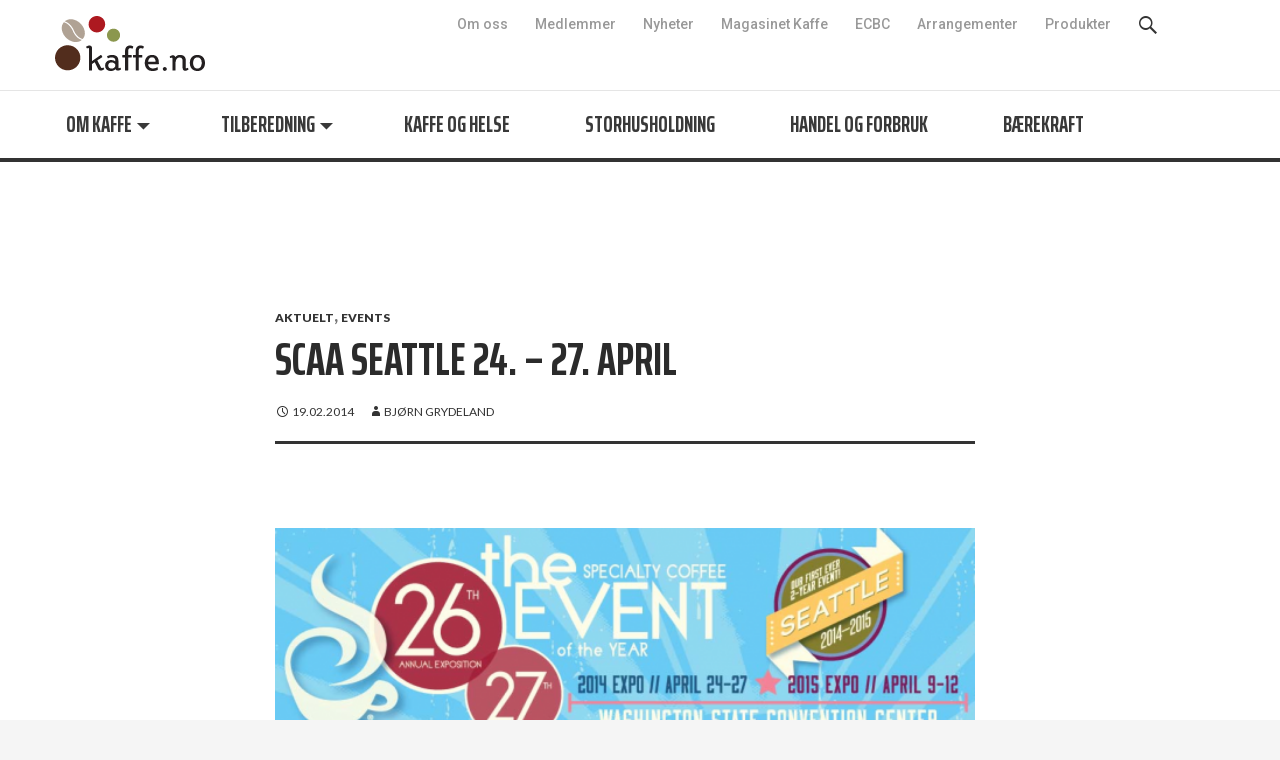

--- FILE ---
content_type: text/html; charset=UTF-8
request_url: https://kaffe.no/797/
body_size: 11131
content:
<!DOCTYPE html>
<!--[if IE 7]>
<html class="ie ie7" dir="ltr" lang="nb-NO">
<![endif]-->
<!--[if IE 8]>
<html class="ie ie8" dir="ltr" lang="nb-NO">
<![endif]-->
<!--[if !(IE 7) & !(IE 8)]><!-->
<html dir="ltr" lang="nb-NO">
<!--<![endif]-->
<head>
	<link rel="stylesheet" href="https://maxcdn.bootstrapcdn.com/bootstrap/3.3.7/css/bootstrap.min.css">
  <link rel="stylesheet" type="text/css" href="//cdn.jsdelivr.net/jquery.slick/1.6.0/slick.css"/>
  <meta charset="UTF-8">
	<meta name="viewport" content="width=device-width">
	<!-- <meta name="Description" content=""> -->
	
	<link rel="profile" href="http://gmpg.org/xfn/11">
	<link rel="pingback" href="https://kaffe.no/xmlrpc.php">
	<!--[if lt IE 9]>
	<script src="https://kaffe.no/wp-content/themes/twentyfourteen/js/html5.js"></script>
	<![endif]-->
		<style>img:is([sizes="auto" i], [sizes^="auto," i]) { contain-intrinsic-size: 3000px 1500px }</style>
	
		<!-- All in One SEO 4.7.9.1 - aioseo.com -->
		<title>SCAA Seattle 24. – 27. april | Kaffe</title>
	<meta name="robots" content="max-image-preview:large" />
	<meta name="author" content="Bjørn Grydeland"/>
	<link rel="canonical" href="https://kaffe.no/797/" />
	<meta name="generator" content="All in One SEO (AIOSEO) 4.7.9.1" />
		<script type="application/ld+json" class="aioseo-schema">
			{"@context":"https:\/\/schema.org","@graph":[{"@type":"Article","@id":"https:\/\/kaffe.no\/797\/#article","name":"SCAA Seattle 24. \u2013 27. april | Kaffe","headline":"SCAA Seattle 24. \u2013 27. april","author":{"@id":"https:\/\/kaffe.no\/author\/bjorn-grydeland\/#author"},"publisher":{"@id":"https:\/\/kaffe.no\/#organization"},"image":{"@type":"ImageObject","url":"https:\/\/kaffe.no\/wp-content\/uploads\/2014\/02\/Scaa-SEATTLE-600x184.png","@id":"https:\/\/kaffe.no\/797\/#articleImage","width":600,"height":184},"datePublished":"2014-02-19T08:53:21+02:00","dateModified":"2025-08-12T10:10:30+02:00","inLanguage":"nb-NO","mainEntityOfPage":{"@id":"https:\/\/kaffe.no\/797\/#webpage"},"isPartOf":{"@id":"https:\/\/kaffe.no\/797\/#webpage"},"articleSection":"Aktuelt, Events"},{"@type":"BreadcrumbList","@id":"https:\/\/kaffe.no\/797\/#breadcrumblist","itemListElement":[{"@type":"ListItem","@id":"https:\/\/kaffe.no\/#listItem","position":1,"name":"Home","item":"https:\/\/kaffe.no\/","nextItem":{"@type":"ListItem","@id":"https:\/\/kaffe.no\/797\/#listItem","name":"SCAA Seattle 24. \u2013 27. april"}},{"@type":"ListItem","@id":"https:\/\/kaffe.no\/797\/#listItem","position":2,"name":"SCAA Seattle 24. \u2013 27. april","previousItem":{"@type":"ListItem","@id":"https:\/\/kaffe.no\/#listItem","name":"Home"}}]},{"@type":"Organization","@id":"https:\/\/kaffe.no\/#organization","name":"Kaffe","description":"Norsk kaffeinformasjon","url":"https:\/\/kaffe.no\/"},{"@type":"Person","@id":"https:\/\/kaffe.no\/author\/bjorn-grydeland\/#author","url":"https:\/\/kaffe.no\/author\/bjorn-grydeland\/","name":"Bj\u00f8rn Grydeland","image":{"@type":"ImageObject","@id":"https:\/\/kaffe.no\/797\/#authorImage","url":"https:\/\/secure.gravatar.com\/avatar\/bbdef842038d569d1dd89eeff248f89b574563c6d5f1d0a5597a08dc294da4fa?s=96&d=mm&r=g","width":96,"height":96,"caption":"Bj\u00f8rn Grydeland"}},{"@type":"WebPage","@id":"https:\/\/kaffe.no\/797\/#webpage","url":"https:\/\/kaffe.no\/797\/","name":"SCAA Seattle 24. \u2013 27. april | Kaffe","inLanguage":"nb-NO","isPartOf":{"@id":"https:\/\/kaffe.no\/#website"},"breadcrumb":{"@id":"https:\/\/kaffe.no\/797\/#breadcrumblist"},"author":{"@id":"https:\/\/kaffe.no\/author\/bjorn-grydeland\/#author"},"creator":{"@id":"https:\/\/kaffe.no\/author\/bjorn-grydeland\/#author"},"datePublished":"2014-02-19T08:53:21+02:00","dateModified":"2025-08-12T10:10:30+02:00"},{"@type":"WebSite","@id":"https:\/\/kaffe.no\/#website","url":"https:\/\/kaffe.no\/","name":"Kaffe","description":"Norsk kaffeinformasjon","inLanguage":"nb-NO","publisher":{"@id":"https:\/\/kaffe.no\/#organization"}}]}
		</script>
		<!-- All in One SEO -->

<link rel='dns-prefetch' href='//cdn.jsdelivr.net' />
<link rel='dns-prefetch' href='//maxcdn.bootstrapcdn.com' />
<link rel='dns-prefetch' href='//fonts.googleapis.com' />
<link href='https://fonts.gstatic.com' crossorigin rel='preconnect' />
<link rel="alternate" type="application/rss+xml" title="Kaffe &raquo; strøm" href="https://kaffe.no/feed/" />
<link rel="alternate" type="application/rss+xml" title="Kaffe &raquo; kommentarstrøm" href="https://kaffe.no/comments/feed/" />
<link rel="alternate" type="application/rss+xml" title="Kaffe &raquo; SCAA Seattle 24. – 27. april kommentarstrøm" href="https://kaffe.no/797/feed/" />
<script type="text/javascript">
/* <![CDATA[ */
window._wpemojiSettings = {"baseUrl":"https:\/\/s.w.org\/images\/core\/emoji\/16.0.1\/72x72\/","ext":".png","svgUrl":"https:\/\/s.w.org\/images\/core\/emoji\/16.0.1\/svg\/","svgExt":".svg","source":{"concatemoji":"https:\/\/kaffe.no\/wp-includes\/js\/wp-emoji-release.min.js?ver=6.8.3"}};
/*! This file is auto-generated */
!function(s,n){var o,i,e;function c(e){try{var t={supportTests:e,timestamp:(new Date).valueOf()};sessionStorage.setItem(o,JSON.stringify(t))}catch(e){}}function p(e,t,n){e.clearRect(0,0,e.canvas.width,e.canvas.height),e.fillText(t,0,0);var t=new Uint32Array(e.getImageData(0,0,e.canvas.width,e.canvas.height).data),a=(e.clearRect(0,0,e.canvas.width,e.canvas.height),e.fillText(n,0,0),new Uint32Array(e.getImageData(0,0,e.canvas.width,e.canvas.height).data));return t.every(function(e,t){return e===a[t]})}function u(e,t){e.clearRect(0,0,e.canvas.width,e.canvas.height),e.fillText(t,0,0);for(var n=e.getImageData(16,16,1,1),a=0;a<n.data.length;a++)if(0!==n.data[a])return!1;return!0}function f(e,t,n,a){switch(t){case"flag":return n(e,"\ud83c\udff3\ufe0f\u200d\u26a7\ufe0f","\ud83c\udff3\ufe0f\u200b\u26a7\ufe0f")?!1:!n(e,"\ud83c\udde8\ud83c\uddf6","\ud83c\udde8\u200b\ud83c\uddf6")&&!n(e,"\ud83c\udff4\udb40\udc67\udb40\udc62\udb40\udc65\udb40\udc6e\udb40\udc67\udb40\udc7f","\ud83c\udff4\u200b\udb40\udc67\u200b\udb40\udc62\u200b\udb40\udc65\u200b\udb40\udc6e\u200b\udb40\udc67\u200b\udb40\udc7f");case"emoji":return!a(e,"\ud83e\udedf")}return!1}function g(e,t,n,a){var r="undefined"!=typeof WorkerGlobalScope&&self instanceof WorkerGlobalScope?new OffscreenCanvas(300,150):s.createElement("canvas"),o=r.getContext("2d",{willReadFrequently:!0}),i=(o.textBaseline="top",o.font="600 32px Arial",{});return e.forEach(function(e){i[e]=t(o,e,n,a)}),i}function t(e){var t=s.createElement("script");t.src=e,t.defer=!0,s.head.appendChild(t)}"undefined"!=typeof Promise&&(o="wpEmojiSettingsSupports",i=["flag","emoji"],n.supports={everything:!0,everythingExceptFlag:!0},e=new Promise(function(e){s.addEventListener("DOMContentLoaded",e,{once:!0})}),new Promise(function(t){var n=function(){try{var e=JSON.parse(sessionStorage.getItem(o));if("object"==typeof e&&"number"==typeof e.timestamp&&(new Date).valueOf()<e.timestamp+604800&&"object"==typeof e.supportTests)return e.supportTests}catch(e){}return null}();if(!n){if("undefined"!=typeof Worker&&"undefined"!=typeof OffscreenCanvas&&"undefined"!=typeof URL&&URL.createObjectURL&&"undefined"!=typeof Blob)try{var e="postMessage("+g.toString()+"("+[JSON.stringify(i),f.toString(),p.toString(),u.toString()].join(",")+"));",a=new Blob([e],{type:"text/javascript"}),r=new Worker(URL.createObjectURL(a),{name:"wpTestEmojiSupports"});return void(r.onmessage=function(e){c(n=e.data),r.terminate(),t(n)})}catch(e){}c(n=g(i,f,p,u))}t(n)}).then(function(e){for(var t in e)n.supports[t]=e[t],n.supports.everything=n.supports.everything&&n.supports[t],"flag"!==t&&(n.supports.everythingExceptFlag=n.supports.everythingExceptFlag&&n.supports[t]);n.supports.everythingExceptFlag=n.supports.everythingExceptFlag&&!n.supports.flag,n.DOMReady=!1,n.readyCallback=function(){n.DOMReady=!0}}).then(function(){return e}).then(function(){var e;n.supports.everything||(n.readyCallback(),(e=n.source||{}).concatemoji?t(e.concatemoji):e.wpemoji&&e.twemoji&&(t(e.twemoji),t(e.wpemoji)))}))}((window,document),window._wpemojiSettings);
/* ]]> */
</script>
<style id='wp-emoji-styles-inline-css' type='text/css'>

	img.wp-smiley, img.emoji {
		display: inline !important;
		border: none !important;
		box-shadow: none !important;
		height: 1em !important;
		width: 1em !important;
		margin: 0 0.07em !important;
		vertical-align: -0.1em !important;
		background: none !important;
		padding: 0 !important;
	}
</style>
<link rel='stylesheet' id='wp-block-library-css' href='https://kaffe.no/wp-includes/css/dist/block-library/style.min.css?ver=6.8.3' type='text/css' media='all' />
<style id='classic-theme-styles-inline-css' type='text/css'>
/*! This file is auto-generated */
.wp-block-button__link{color:#fff;background-color:#32373c;border-radius:9999px;box-shadow:none;text-decoration:none;padding:calc(.667em + 2px) calc(1.333em + 2px);font-size:1.125em}.wp-block-file__button{background:#32373c;color:#fff;text-decoration:none}
</style>
<style id='global-styles-inline-css' type='text/css'>
:root{--wp--preset--aspect-ratio--square: 1;--wp--preset--aspect-ratio--4-3: 4/3;--wp--preset--aspect-ratio--3-4: 3/4;--wp--preset--aspect-ratio--3-2: 3/2;--wp--preset--aspect-ratio--2-3: 2/3;--wp--preset--aspect-ratio--16-9: 16/9;--wp--preset--aspect-ratio--9-16: 9/16;--wp--preset--color--black: #000000;--wp--preset--color--cyan-bluish-gray: #abb8c3;--wp--preset--color--white: #ffffff;--wp--preset--color--pale-pink: #f78da7;--wp--preset--color--vivid-red: #cf2e2e;--wp--preset--color--luminous-vivid-orange: #ff6900;--wp--preset--color--luminous-vivid-amber: #fcb900;--wp--preset--color--light-green-cyan: #7bdcb5;--wp--preset--color--vivid-green-cyan: #00d084;--wp--preset--color--pale-cyan-blue: #8ed1fc;--wp--preset--color--vivid-cyan-blue: #0693e3;--wp--preset--color--vivid-purple: #9b51e0;--wp--preset--gradient--vivid-cyan-blue-to-vivid-purple: linear-gradient(135deg,rgba(6,147,227,1) 0%,rgb(155,81,224) 100%);--wp--preset--gradient--light-green-cyan-to-vivid-green-cyan: linear-gradient(135deg,rgb(122,220,180) 0%,rgb(0,208,130) 100%);--wp--preset--gradient--luminous-vivid-amber-to-luminous-vivid-orange: linear-gradient(135deg,rgba(252,185,0,1) 0%,rgba(255,105,0,1) 100%);--wp--preset--gradient--luminous-vivid-orange-to-vivid-red: linear-gradient(135deg,rgba(255,105,0,1) 0%,rgb(207,46,46) 100%);--wp--preset--gradient--very-light-gray-to-cyan-bluish-gray: linear-gradient(135deg,rgb(238,238,238) 0%,rgb(169,184,195) 100%);--wp--preset--gradient--cool-to-warm-spectrum: linear-gradient(135deg,rgb(74,234,220) 0%,rgb(151,120,209) 20%,rgb(207,42,186) 40%,rgb(238,44,130) 60%,rgb(251,105,98) 80%,rgb(254,248,76) 100%);--wp--preset--gradient--blush-light-purple: linear-gradient(135deg,rgb(255,206,236) 0%,rgb(152,150,240) 100%);--wp--preset--gradient--blush-bordeaux: linear-gradient(135deg,rgb(254,205,165) 0%,rgb(254,45,45) 50%,rgb(107,0,62) 100%);--wp--preset--gradient--luminous-dusk: linear-gradient(135deg,rgb(255,203,112) 0%,rgb(199,81,192) 50%,rgb(65,88,208) 100%);--wp--preset--gradient--pale-ocean: linear-gradient(135deg,rgb(255,245,203) 0%,rgb(182,227,212) 50%,rgb(51,167,181) 100%);--wp--preset--gradient--electric-grass: linear-gradient(135deg,rgb(202,248,128) 0%,rgb(113,206,126) 100%);--wp--preset--gradient--midnight: linear-gradient(135deg,rgb(2,3,129) 0%,rgb(40,116,252) 100%);--wp--preset--font-size--small: 13px;--wp--preset--font-size--medium: 20px;--wp--preset--font-size--large: 36px;--wp--preset--font-size--x-large: 42px;--wp--preset--spacing--20: 0.44rem;--wp--preset--spacing--30: 0.67rem;--wp--preset--spacing--40: 1rem;--wp--preset--spacing--50: 1.5rem;--wp--preset--spacing--60: 2.25rem;--wp--preset--spacing--70: 3.38rem;--wp--preset--spacing--80: 5.06rem;--wp--preset--shadow--natural: 6px 6px 9px rgba(0, 0, 0, 0.2);--wp--preset--shadow--deep: 12px 12px 50px rgba(0, 0, 0, 0.4);--wp--preset--shadow--sharp: 6px 6px 0px rgba(0, 0, 0, 0.2);--wp--preset--shadow--outlined: 6px 6px 0px -3px rgba(255, 255, 255, 1), 6px 6px rgba(0, 0, 0, 1);--wp--preset--shadow--crisp: 6px 6px 0px rgba(0, 0, 0, 1);}:where(.is-layout-flex){gap: 0.5em;}:where(.is-layout-grid){gap: 0.5em;}body .is-layout-flex{display: flex;}.is-layout-flex{flex-wrap: wrap;align-items: center;}.is-layout-flex > :is(*, div){margin: 0;}body .is-layout-grid{display: grid;}.is-layout-grid > :is(*, div){margin: 0;}:where(.wp-block-columns.is-layout-flex){gap: 2em;}:where(.wp-block-columns.is-layout-grid){gap: 2em;}:where(.wp-block-post-template.is-layout-flex){gap: 1.25em;}:where(.wp-block-post-template.is-layout-grid){gap: 1.25em;}.has-black-color{color: var(--wp--preset--color--black) !important;}.has-cyan-bluish-gray-color{color: var(--wp--preset--color--cyan-bluish-gray) !important;}.has-white-color{color: var(--wp--preset--color--white) !important;}.has-pale-pink-color{color: var(--wp--preset--color--pale-pink) !important;}.has-vivid-red-color{color: var(--wp--preset--color--vivid-red) !important;}.has-luminous-vivid-orange-color{color: var(--wp--preset--color--luminous-vivid-orange) !important;}.has-luminous-vivid-amber-color{color: var(--wp--preset--color--luminous-vivid-amber) !important;}.has-light-green-cyan-color{color: var(--wp--preset--color--light-green-cyan) !important;}.has-vivid-green-cyan-color{color: var(--wp--preset--color--vivid-green-cyan) !important;}.has-pale-cyan-blue-color{color: var(--wp--preset--color--pale-cyan-blue) !important;}.has-vivid-cyan-blue-color{color: var(--wp--preset--color--vivid-cyan-blue) !important;}.has-vivid-purple-color{color: var(--wp--preset--color--vivid-purple) !important;}.has-black-background-color{background-color: var(--wp--preset--color--black) !important;}.has-cyan-bluish-gray-background-color{background-color: var(--wp--preset--color--cyan-bluish-gray) !important;}.has-white-background-color{background-color: var(--wp--preset--color--white) !important;}.has-pale-pink-background-color{background-color: var(--wp--preset--color--pale-pink) !important;}.has-vivid-red-background-color{background-color: var(--wp--preset--color--vivid-red) !important;}.has-luminous-vivid-orange-background-color{background-color: var(--wp--preset--color--luminous-vivid-orange) !important;}.has-luminous-vivid-amber-background-color{background-color: var(--wp--preset--color--luminous-vivid-amber) !important;}.has-light-green-cyan-background-color{background-color: var(--wp--preset--color--light-green-cyan) !important;}.has-vivid-green-cyan-background-color{background-color: var(--wp--preset--color--vivid-green-cyan) !important;}.has-pale-cyan-blue-background-color{background-color: var(--wp--preset--color--pale-cyan-blue) !important;}.has-vivid-cyan-blue-background-color{background-color: var(--wp--preset--color--vivid-cyan-blue) !important;}.has-vivid-purple-background-color{background-color: var(--wp--preset--color--vivid-purple) !important;}.has-black-border-color{border-color: var(--wp--preset--color--black) !important;}.has-cyan-bluish-gray-border-color{border-color: var(--wp--preset--color--cyan-bluish-gray) !important;}.has-white-border-color{border-color: var(--wp--preset--color--white) !important;}.has-pale-pink-border-color{border-color: var(--wp--preset--color--pale-pink) !important;}.has-vivid-red-border-color{border-color: var(--wp--preset--color--vivid-red) !important;}.has-luminous-vivid-orange-border-color{border-color: var(--wp--preset--color--luminous-vivid-orange) !important;}.has-luminous-vivid-amber-border-color{border-color: var(--wp--preset--color--luminous-vivid-amber) !important;}.has-light-green-cyan-border-color{border-color: var(--wp--preset--color--light-green-cyan) !important;}.has-vivid-green-cyan-border-color{border-color: var(--wp--preset--color--vivid-green-cyan) !important;}.has-pale-cyan-blue-border-color{border-color: var(--wp--preset--color--pale-cyan-blue) !important;}.has-vivid-cyan-blue-border-color{border-color: var(--wp--preset--color--vivid-cyan-blue) !important;}.has-vivid-purple-border-color{border-color: var(--wp--preset--color--vivid-purple) !important;}.has-vivid-cyan-blue-to-vivid-purple-gradient-background{background: var(--wp--preset--gradient--vivid-cyan-blue-to-vivid-purple) !important;}.has-light-green-cyan-to-vivid-green-cyan-gradient-background{background: var(--wp--preset--gradient--light-green-cyan-to-vivid-green-cyan) !important;}.has-luminous-vivid-amber-to-luminous-vivid-orange-gradient-background{background: var(--wp--preset--gradient--luminous-vivid-amber-to-luminous-vivid-orange) !important;}.has-luminous-vivid-orange-to-vivid-red-gradient-background{background: var(--wp--preset--gradient--luminous-vivid-orange-to-vivid-red) !important;}.has-very-light-gray-to-cyan-bluish-gray-gradient-background{background: var(--wp--preset--gradient--very-light-gray-to-cyan-bluish-gray) !important;}.has-cool-to-warm-spectrum-gradient-background{background: var(--wp--preset--gradient--cool-to-warm-spectrum) !important;}.has-blush-light-purple-gradient-background{background: var(--wp--preset--gradient--blush-light-purple) !important;}.has-blush-bordeaux-gradient-background{background: var(--wp--preset--gradient--blush-bordeaux) !important;}.has-luminous-dusk-gradient-background{background: var(--wp--preset--gradient--luminous-dusk) !important;}.has-pale-ocean-gradient-background{background: var(--wp--preset--gradient--pale-ocean) !important;}.has-electric-grass-gradient-background{background: var(--wp--preset--gradient--electric-grass) !important;}.has-midnight-gradient-background{background: var(--wp--preset--gradient--midnight) !important;}.has-small-font-size{font-size: var(--wp--preset--font-size--small) !important;}.has-medium-font-size{font-size: var(--wp--preset--font-size--medium) !important;}.has-large-font-size{font-size: var(--wp--preset--font-size--large) !important;}.has-x-large-font-size{font-size: var(--wp--preset--font-size--x-large) !important;}
:where(.wp-block-post-template.is-layout-flex){gap: 1.25em;}:where(.wp-block-post-template.is-layout-grid){gap: 1.25em;}
:where(.wp-block-columns.is-layout-flex){gap: 2em;}:where(.wp-block-columns.is-layout-grid){gap: 2em;}
:root :where(.wp-block-pullquote){font-size: 1.5em;line-height: 1.6;}
</style>
<link rel='stylesheet' id='contact-form-7-css' href='https://kaffe.no/wp-content/plugins/contact-form-7/includes/css/styles.css?ver=6.1' type='text/css' media='all' />
<link rel='stylesheet' id='events-manager-css' href='https://kaffe.no/wp-content/plugins/events-manager/includes/css/events-manager.min.css?ver=6.6.4.4' type='text/css' media='all' />
<style id='events-manager-inline-css' type='text/css'>
body .em { --font-family : inherit; --font-weight : inherit; --font-size : 1em; --line-height : inherit; }
</style>
<link rel='stylesheet' id='rss-retriever-css' href='https://kaffe.no/wp-content/plugins/wp-rss-retriever/inc/css/rss-retriever.css?ver=1.6.10' type='text/css' media='all' />
<link rel='stylesheet' id='parent-style-css' href='https://kaffe.no/wp-content/themes/twentyfourteen/style.css?ver=36' type='text/css' media='all' />
<link rel='stylesheet' id='child-style-css' href='https://kaffe.no/wp-content/themes/kaffe/style.css?ver=36' type='text/css' media='all' />
<link rel='stylesheet' id='twentyfourteen-lato-css' href='https://fonts.googleapis.com/css?family=Lato%3A300%2C400%2C700%2C900%2C300italic%2C400italic%2C700italic&#038;subset=latin%2Clatin-ext' type='text/css' media='all' />
<link rel='stylesheet' id='genericons-css' href='https://kaffe.no/wp-content/themes/twentyfourteen/genericons/genericons.css?ver=3.0.3' type='text/css' media='all' />
<style id='akismet-widget-style-inline-css' type='text/css'>

			.a-stats {
				--akismet-color-mid-green: #357b49;
				--akismet-color-white: #fff;
				--akismet-color-light-grey: #f6f7f7;

				max-width: 350px;
				width: auto;
			}

			.a-stats * {
				all: unset;
				box-sizing: border-box;
			}

			.a-stats strong {
				font-weight: 600;
			}

			.a-stats a.a-stats__link,
			.a-stats a.a-stats__link:visited,
			.a-stats a.a-stats__link:active {
				background: var(--akismet-color-mid-green);
				border: none;
				box-shadow: none;
				border-radius: 8px;
				color: var(--akismet-color-white);
				cursor: pointer;
				display: block;
				font-family: -apple-system, BlinkMacSystemFont, 'Segoe UI', 'Roboto', 'Oxygen-Sans', 'Ubuntu', 'Cantarell', 'Helvetica Neue', sans-serif;
				font-weight: 500;
				padding: 12px;
				text-align: center;
				text-decoration: none;
				transition: all 0.2s ease;
			}

			/* Extra specificity to deal with TwentyTwentyOne focus style */
			.widget .a-stats a.a-stats__link:focus {
				background: var(--akismet-color-mid-green);
				color: var(--akismet-color-white);
				text-decoration: none;
			}

			.a-stats a.a-stats__link:hover {
				filter: brightness(110%);
				box-shadow: 0 4px 12px rgba(0, 0, 0, 0.06), 0 0 2px rgba(0, 0, 0, 0.16);
			}

			.a-stats .count {
				color: var(--akismet-color-white);
				display: block;
				font-size: 1.5em;
				line-height: 1.4;
				padding: 0 13px;
				white-space: nowrap;
			}
		
</style>
<link rel='stylesheet' id='tablepress-default-css' href='https://kaffe.no/wp-content/tablepress-combined.min.css?ver=22' type='text/css' media='all' />
<script type="text/javascript" src="https://kaffe.no/wp-includes/js/jquery/jquery.min.js?ver=3.7.1" id="jquery-core-js"></script>
<script type="text/javascript" src="https://kaffe.no/wp-includes/js/jquery/jquery-migrate.min.js?ver=3.4.1" id="jquery-migrate-js"></script>
<script type="text/javascript" src="https://kaffe.no/wp-includes/js/jquery/ui/core.min.js?ver=1.13.3" id="jquery-ui-core-js"></script>
<script type="text/javascript" src="https://kaffe.no/wp-includes/js/jquery/ui/mouse.min.js?ver=1.13.3" id="jquery-ui-mouse-js"></script>
<script type="text/javascript" src="https://kaffe.no/wp-includes/js/jquery/ui/sortable.min.js?ver=1.13.3" id="jquery-ui-sortable-js"></script>
<script type="text/javascript" src="https://kaffe.no/wp-includes/js/jquery/ui/datepicker.min.js?ver=1.13.3" id="jquery-ui-datepicker-js"></script>
<script type="text/javascript" id="jquery-ui-datepicker-js-after">
/* <![CDATA[ */
jQuery(function(jQuery){jQuery.datepicker.setDefaults({"closeText":"Lukk","currentText":"I dag","monthNames":["januar","februar","mars","april","mai","juni","juli","august","september","oktober","november","desember"],"monthNamesShort":["jan","feb","mar","apr","mai","jun","jul","aug","sep","okt","nov","des"],"nextText":"Neste","prevText":"Forrige","dayNames":["s\u00f8ndag","mandag","tirsdag","onsdag","torsdag","fredag","l\u00f8rdag"],"dayNamesShort":["s\u00f8n","man","tir","ons","tor","fre","l\u00f8r"],"dayNamesMin":["S","M","T","O","T","F","L"],"dateFormat":"dd.mm.yy","firstDay":1,"isRTL":false});});
/* ]]> */
</script>
<script type="text/javascript" src="https://kaffe.no/wp-includes/js/jquery/ui/resizable.min.js?ver=1.13.3" id="jquery-ui-resizable-js"></script>
<script type="text/javascript" src="https://kaffe.no/wp-includes/js/jquery/ui/draggable.min.js?ver=1.13.3" id="jquery-ui-draggable-js"></script>
<script type="text/javascript" src="https://kaffe.no/wp-includes/js/jquery/ui/controlgroup.min.js?ver=1.13.3" id="jquery-ui-controlgroup-js"></script>
<script type="text/javascript" src="https://kaffe.no/wp-includes/js/jquery/ui/checkboxradio.min.js?ver=1.13.3" id="jquery-ui-checkboxradio-js"></script>
<script type="text/javascript" src="https://kaffe.no/wp-includes/js/jquery/ui/button.min.js?ver=1.13.3" id="jquery-ui-button-js"></script>
<script type="text/javascript" src="https://kaffe.no/wp-includes/js/jquery/ui/dialog.min.js?ver=1.13.3" id="jquery-ui-dialog-js"></script>
<script type="text/javascript" id="events-manager-js-extra">
/* <![CDATA[ */
var EM = {"ajaxurl":"https:\/\/kaffe.no\/wp-admin\/admin-ajax.php","locationajaxurl":"https:\/\/kaffe.no\/wp-admin\/admin-ajax.php?action=locations_search","firstDay":"1","locale":"nb","dateFormat":"yy-mm-dd","ui_css":"https:\/\/kaffe.no\/wp-content\/plugins\/events-manager\/includes\/css\/jquery-ui\/build.min.css","show24hours":"1","is_ssl":"1","autocomplete_limit":"10","calendar":{"breakpoints":{"small":560,"medium":908,"large":false}},"phone":"","datepicker":{"format":"d\/m\/Y"},"search":{"breakpoints":{"small":650,"medium":850,"full":false}},"url":"https:\/\/kaffe.no\/wp-content\/plugins\/events-manager","assets":{"input.em-uploader":{"js":{"em-uploader":{"url":"https:\/\/kaffe.no\/wp-content\/plugins\/events-manager\/includes\/js\/em-uploader.js","required":true,"event":"em_uploader_ready"}}}},"bookingInProgress":"Vennligst vent mens bestillingen blir sendt.","tickets_save":"Lagre billett","bookingajaxurl":"https:\/\/kaffe.no\/wp-admin\/admin-ajax.php","bookings_export_save":"Eksporter bestillinger","bookings_settings_save":"Lagre innstillinger","booking_delete":"Er du sikker p\u00e5 at du vil slette?","booking_offset":"30","bookings":{"submit_button":{"text":{"default":"Send din bestilling","free":"Send din bestilling","payment":"Send din bestilling","processing":"Processing ..."}},"update_listener":""},"bb_full":"Utsolgt","bb_book":"Bestill n\u00e5","bb_booking":"Bestillinger","bb_booked":"Bestillinger Sendt inn","bb_error":"Bestillinger Feil. Pr\u00f8v igjen?","bb_cancel":"Avbryt","bb_canceling":"Avbryter ...","bb_cancelled":"Kansellert","bb_cancel_error":"Avbestilling Feil. Pr\u00f8v igjen?","txt_search":"S\u00f8k","txt_searching":"S\u00f8ker ...","txt_loading":"Laster inn..."};
/* ]]> */
</script>
<script type="text/javascript" src="https://kaffe.no/wp-content/plugins/events-manager/includes/js/events-manager.js?ver=6.6.4.4" id="events-manager-js"></script>
<script type="text/javascript" src="https://kaffe.no/wp-content/themes/kaffe/js/menu.js?ver=1" id="app-js-js"></script>
<link rel="https://api.w.org/" href="https://kaffe.no/wp-json/" /><link rel="alternate" title="JSON" type="application/json" href="https://kaffe.no/wp-json/wp/v2/posts/797" /><link rel="EditURI" type="application/rsd+xml" title="RSD" href="https://kaffe.no/xmlrpc.php?rsd" />
<link rel='shortlink' href='https://kaffe.no/?p=797' />
<link rel="alternate" title="oEmbed (JSON)" type="application/json+oembed" href="https://kaffe.no/wp-json/oembed/1.0/embed?url=https%3A%2F%2Fkaffe.no%2F797%2F" />
<link rel="alternate" title="oEmbed (XML)" type="text/xml+oembed" href="https://kaffe.no/wp-json/oembed/1.0/embed?url=https%3A%2F%2Fkaffe.no%2F797%2F&#038;format=xml" />
<link rel="icon" href="https://kaffe.no/wp-content/uploads/2020/08/cropped-kaffe-favicon-32x32.png" sizes="32x32" />
<link rel="icon" href="https://kaffe.no/wp-content/uploads/2020/08/cropped-kaffe-favicon-192x192.png" sizes="192x192" />
<link rel="apple-touch-icon" href="https://kaffe.no/wp-content/uploads/2020/08/cropped-kaffe-favicon-180x180.png" />
<meta name="msapplication-TileImage" content="https://kaffe.no/wp-content/uploads/2020/08/cropped-kaffe-favicon-270x270.png" />
	<link href="https://fonts.googleapis.com/css?family=Saira+Extra+Condensed:700" rel="stylesheet">
	<link href="https://fonts.googleapis.com/css?family=Roboto:400,500,700|Saira+Extra+Condensed:700" rel="stylesheet">
</head>

<!-- Google tag (gtag.js) -->
<script async src="https://www.googletagmanager.com/gtag/js?id=G-XL3J5N370N"></script>
<script>
  window.dataLayer = window.dataLayer || [];
  function gtag(){dataLayer.push(arguments);}
  gtag('js', new Date());

  gtag('config', 'G-XL3J5N370N');
</script>

<body class="wp-singular post-template-default single single-post postid-797 single-format-standard wp-theme-twentyfourteen wp-child-theme-kaffe group-blog masthead-fixed full-width footer-widgets singular">
<div id="page" class="hfeed site">

<!-- <script>
(function(i,s,o,g,r,a,m){i['GoogleAnalyticsObject']=r;i[r]=i[r]||function(){
(i[r].q=i[r].q||[]).push(arguments)},i[r].l=1*new Date();a=s.createElement(o),
m=s.getElementsByTagName(o)[0];a.async=1;a.src=g;m.parentNode.insertBefore(a,m)
})(window,document,'script','//www.google-analytics.com/analytics.js','ga');
ga('create', 'UA-37682718-2', 'auto');
ga('send', 'pageview');
</script>
 -->

	
	<header id="masthead" class="site-header" role="banner">
		<div class="header-main">
			<div id="search-container" class="search-box-wrapper hide">
				<div class="search-box">
					<form role="search" method="get" class="search-form" action="https://kaffe.no/">
				<label>
					<span class="screen-reader-text">Søk etter:</span>
					<input type="search" class="search-field" placeholder="Søk &hellip;" value="" name="s" />
				</label>
				<input type="submit" class="search-submit" value="Søk" />
			</form>				</div>
			</div>
			<div class="container nav-container">
				<h1 class="site-title"><a href="https://kaffe.no/" rel="home">Kaffe</a></h1>

				<div class="search-toggle">
					<a href="#search-container" class="screen-reader-text" aria-expanded="false" aria-controls="search-container">Søk</a>
				</div>

				<nav id="primary-navigation" class="site-navigation primary-navigation" role="navigation">
					<button class="menu-toggle">Primærmeny</button>
					<a class="screen-reader-text skip-link" href="#content">Hopp til innhold</a>
					<div class="menu-topmenu-container"><ul id="primary-menu" class="nav-menu"><li id="menu-item-1857" class="menu-item menu-item-type-post_type menu-item-object-page menu-item-1857"><a href="https://kaffe.no/om-oss-2/" title="Norsk Kaffeinformasjon">Om oss</a></li>
<li id="menu-item-57609" class="menu-item menu-item-type-post_type menu-item-object-page menu-item-57609"><a href="https://kaffe.no/medlemmer-2/">Medlemmer</a></li>
<li id="menu-item-1773" class="menu-item menu-item-type-custom menu-item-object-custom menu-item-1773"><a target="_blank" href="http://www.mynewsdesk.com/no/norsk-kaffeinformasjon">Nyheter</a></li>
<li id="menu-item-54686" class="menu-item menu-item-type-taxonomy menu-item-object-category menu-item-54686"><a href="https://kaffe.no/category/magasinet-kaffe/">Magasinet Kaffe</a></li>
<li id="menu-item-4480" class="menu-item menu-item-type-custom menu-item-object-custom menu-item-4480"><a target="_blank" href="http://ecbc.no">ECBC</a></li>
<li id="menu-item-57528" class="menu-item menu-item-type-custom menu-item-object-custom menu-item-57528"><a target="_blank" href="https://www.mynewsdesk.com/no/norsk-kaffeinformasjon/events">Arrangementer</a></li>
<li id="menu-item-57671" class="menu-item menu-item-type-custom menu-item-object-custom menu-item-57671"><a target="_blank" href="https://kaffe.no/wp-content/uploads/2025/09/Produkterbestillingsskjema.pdf">Produkter</a></li>
</ul></div>				</nav>
			</div>
			<hr class="menu-border">
			<div id="kategorier" class="kategorier">
				Kategorier
			</div>
			<div id="secondary-nav" class="container second-menu hidden">
				<div id="secondary">
										<nav role="navigation" class="navigation site-navigation primary-navigation">
						<div class="container second-menu">
							<div class="menu-mainmenu-container"><ul id="menu-mainmenu" class="menu"><li id="menu-item-29148" class="menu-item menu-item-type-taxonomy menu-item-object-category menu-item-has-children menu-item-29148"><a href="https://kaffe.no/category/om_kaffe/">Om kaffe</a>
<ul class="sub-menu">
	<li id="menu-item-54340" class="menu-item menu-item-type-post_type menu-item-object-post menu-item-54340"><a href="https://kaffe.no/kaffeplanten/">Kaffeplanten</a></li>
	<li id="menu-item-54323" class="menu-item menu-item-type-post_type menu-item-object-post menu-item-54323"><a href="https://kaffe.no/24866-2/">Kaffebrenning</a></li>
	<li id="menu-item-54270" class="menu-item menu-item-type-taxonomy menu-item-object-category menu-item-54270"><a href="https://kaffe.no/category/om_kaffe/ekstraksjon/">Ekstraksjon</a></li>
	<li id="menu-item-54274" class="menu-item menu-item-type-post_type menu-item-object-post menu-item-54274"><a href="https://kaffe.no/gradering-av-kaffe/">Gradering av kaffe</a></li>
	<li id="menu-item-54277" class="menu-item menu-item-type-post_type menu-item-object-post menu-item-54277"><a href="https://kaffe.no/cupping/">Cupping</a></li>
	<li id="menu-item-54341" class="menu-item menu-item-type-post_type menu-item-object-post menu-item-54341"><a href="https://kaffe.no/oppbevar-kaffen-riktig/">Oppbevar kaffen riktig</a></li>
	<li id="menu-item-46722" class="menu-item menu-item-type-post_type menu-item-object-post menu-item-46722"><a href="https://kaffe.no/foredling/">Foredling</a></li>
	<li id="menu-item-54946" class="menu-item menu-item-type-post_type menu-item-object-post menu-item-54946"><a href="https://kaffe.no/fermentering/">Fermentering</a></li>
	<li id="menu-item-54273" class="menu-item menu-item-type-post_type menu-item-object-post menu-item-54273"><a href="https://kaffe.no/velg-riktig-malingsgrad/">Malingsgrad</a></li>
	<li id="menu-item-54278" class="menu-item menu-item-type-post_type menu-item-object-post menu-item-54278"><a href="https://kaffe.no/koffein/">Koffein</a></li>
	<li id="menu-item-29162" class="menu-item menu-item-type-taxonomy menu-item-object-category menu-item-29162"><a href="https://kaffe.no/category/om_kaffe/rengjoring/">Rengjøring</a></li>
	<li id="menu-item-29166" class="menu-item menu-item-type-taxonomy menu-item-object-category menu-item-29166"><a href="https://kaffe.no/category/historie/">Historie</a></li>
	<li id="menu-item-54276" class="menu-item menu-item-type-post_type menu-item-object-post menu-item-54276"><a href="https://kaffe.no/kaffe-og-vann/">Kaffe og vann</a></li>
	<li id="menu-item-29167" class="menu-item menu-item-type-taxonomy menu-item-object-category menu-item-29167"><a href="https://kaffe.no/category/kaffebarer/">Kaffebarer</a></li>
	<li id="menu-item-29168" class="menu-item menu-item-type-taxonomy menu-item-object-category menu-item-29168"><a href="https://kaffe.no/category/kaffebrennerier/">Kaffebrennerier</a></li>
	<li id="menu-item-29163" class="menu-item menu-item-type-taxonomy menu-item-object-category menu-item-29163"><a href="https://kaffe.no/category/om_kaffe/smak-og-aroma/">Smak og aroma</a></li>
	<li id="menu-item-29170" class="menu-item menu-item-type-post_type menu-item-object-post menu-item-29170"><a href="https://kaffe.no/kaffeoppskrifter/">Kaffeoppskrifter</a></li>
</ul>
</li>
<li id="menu-item-29149" class="menu-item menu-item-type-taxonomy menu-item-object-category menu-item-has-children menu-item-29149"><a href="https://kaffe.no/category/tilberedning/">Tilberedning</a>
<ul class="sub-menu">
	<li id="menu-item-56865" class="menu-item menu-item-type-post_type menu-item-object-post menu-item-56865"><a href="https://kaffe.no/bryggemetoder/">Bryggemetoder</a></li>
	<li id="menu-item-53774" class="menu-item menu-item-type-post_type menu-item-object-post menu-item-53774"><a href="https://kaffe.no/slik-lager-du-espresso/">Slik lager du espresso</a></li>
	<li id="menu-item-53777" class="menu-item menu-item-type-post_type menu-item-object-post menu-item-53777"><a href="https://kaffe.no/espresso-nodvendig-utstyr/">Espresso: Nødvendig utstyr</a></li>
	<li id="menu-item-53783" class="menu-item menu-item-type-post_type menu-item-object-post menu-item-53783"><a href="https://kaffe.no/generelle-tilberedningsregler/">Generelle tilberedningsregler</a></li>
	<li id="menu-item-53775" class="menu-item menu-item-type-post_type menu-item-object-post menu-item-53775"><a href="https://kaffe.no/slik-lager-du-cappuccino/">Slik lager du cappuccino</a></li>
	<li id="menu-item-53778" class="menu-item menu-item-type-post_type menu-item-object-post menu-item-53778"><a href="https://kaffe.no/espresso-og-espressobaserte-drikker/">Espresso</a></li>
	<li id="menu-item-53776" class="menu-item menu-item-type-post_type menu-item-object-post menu-item-53776"><a href="https://kaffe.no/slik-bruker-du-en-presskanne/">Slik bruker du en presskanne</a></li>
	<li id="menu-item-53782" class="menu-item menu-item-type-post_type menu-item-object-post menu-item-53782"><a href="https://kaffe.no/bon-appetit-tyrkisk-kaffe/">Tyrkisk kaffe</a></li>
	<li id="menu-item-54298" class="menu-item menu-item-type-post_type menu-item-object-post menu-item-54298"><a href="https://kaffe.no/hvis-kaffen-ikke-smaker/">Hvis kaffen ikke smaker</a></li>
</ul>
</li>
<li id="menu-item-29150" class="menu-item menu-item-type-taxonomy menu-item-object-category menu-item-29150"><a href="https://kaffe.no/category/helse/">Kaffe og helse</a></li>
<li id="menu-item-29151" class="menu-item menu-item-type-taxonomy menu-item-object-category menu-item-29151"><a href="https://kaffe.no/category/storhusholdning/">Storhusholdning</a></li>
<li id="menu-item-29153" class="menu-item menu-item-type-taxonomy menu-item-object-category menu-item-29153"><a href="https://kaffe.no/category/handel-og-forbruk/">Handel og forbruk</a></li>
<li id="menu-item-57633" class="menu-item menu-item-type-taxonomy menu-item-object-category menu-item-57633"><a href="https://kaffe.no/category/baerekraft/">Bærekraft</a></li>
</ul></div>						</div>
					</nav>
					
									</div><!-- #secondary -->
			</div>

		</div>

	</header><!-- #masthead -->

	<div id="main" class="site-main">

	<div id="primary" class="content-area">

		<div id="content" class="site-content sub-page-article" role="main">

			<div class="container post-view">
	<div class="row">
		<div class="col-md-12">
			<article id="post-797" class="post-797 post type-post status-publish format-standard hentry category-aktuelt category-events">
								<header class="entry-header">
										<div class="entry-meta">
						<span class="cat-links"><a href="https://kaffe.no/category/aktuelt/" rel="category tag">Aktuelt</a>, <a href="https://kaffe.no/category/events/" rel="category tag">Events</a></span>
					</div>
					<h1 class="entry-title">SCAA Seattle 24. – 27. april</h1>
					<div class="entry-meta">
						<span class="entry-date"><a href="https://kaffe.no/797/" rel="bookmark"><time class="entry-date" datetime="2014-02-19T08:53:21+02:00">19.02.2014</time></a></span> <span class="byline"><span class="author vcard"><a class="url fn n" href="https://kaffe.no/author/bjorn-grydeland/" rel="author">Bjørn Grydeland</a></span></span>					</div><!-- .entry-meta -->
				</header><!-- .entry-header -->

				

				<div class="entry-content">

<div class="kaffe-excerpt"></div>

					<p><a href="http://scaaevent.org/" target="_blank"><img fetchpriority="high" decoding="async" class="alignnone size-full wp-image-799" src="https://kaffe.no/wp-content/uploads/2014/02/Scaa-SEATTLE-600x184.png" alt="Scaa-SEATTLE-600x184" width="600" height="184" /></a></p>
				</div><!-- .entry-content -->
				
							</article><!-- #post-## -->
		</div>
	</div>
</div>
	<nav class="navigation post-navigation" role="navigation">
		<h1 class="screen-reader-text">Innleggsnavigasjon</h1>
		<div class="nav-links">
			<a href="https://kaffe.no/world-of-coffee-rimini/" rel="prev"><span class="meta-nav">Forrige innlegg</span>World of Coffee Rimini</a><a href="https://kaffe.no/the-london-coffee-festival/" rel="next"><span class="meta-nav">Neste innlegg</span>The London Coffee Festival</a>		</div><!-- .nav-links -->
	</nav><!-- .navigation -->
			</div><!-- #content -->
	</div><!-- #primary -->



		</div><!-- #main -->

		<style>
			#colophon { background-color: #310807 !important; }		</style>
		<footer id="colophon" class="site-footer" role="contentinfo">
			<div class="container">
				<div class="row">
					<div class="col-sm-6 col-md-7">
						<h1>
							Norsk Kaffeinformasjon						</h1>
						<p>
							<a href="https://www.google.no/maps/place/Niels+Juels+gate+16,+0272+Oslo/@59.9137547,10.7079754,17z/data=!3m1!4b1!4m5!3m4!1s0x46416c2ce7973235:0x4ef18f3f8e4dbeac!8m2!3d59.9137529!4d10.7103983" rel="noopener" target="_blank">
							Niels Juels gate 16, 0272 Oslo							</a>
						</p>
						
							
							<p>
								<span>Tlf:</span>
								<a href="tel:+47 23 13 18 50"> 
								+47 23 13 18 50								</a>
							</p>
						
													<p>
								<span>E-post:</span>
								<a href="mailto:info@kaffe.no"> 
									info@kaffe.no								</a>
							</p>
											</div>
											<div class="col-sm-6 col-md-4">
							<h1>Følg oss</h1>

							<ul class="social-media">
																	<li>
										 <a href="https://www.facebook.com/Kaffe.no" target="_blank" rel="noopener" title="Facebook">
	                                   		<img src="https://kaffe.no/wp-content/uploads/2025/08/Facebook_sirkel_pos-e1755076808104.png">
	                               		 </a>										
									</li>
																	<li>
										 <a href="https://www.instagram.com/kaffepausen/" target="_blank" rel="noopener" title="Instagram">
	                                   		<img src="https://kaffe.no/wp-content/uploads/2025/08/Instagram_sirkel_pos-e1755076786587.png">
	                               		 </a>										
									</li>
																	<li>
										 <a href="http://linkedin.com/company/norsk-kaffeinformasjon" target="_blank" rel="noopener" title="Linkedin">
	                                   		<img src="https://kaffe.no/wp-content/uploads/2025/08/Linkedin_sirkel_pos-e1755076753720.png">
	                               		 </a>										
									</li>
																
							</ul>
						</div>
									</div><!-- .row -->
			</div><!-- .container -->

		</footer><!-- #colophon -->
	</div><!-- #page -->

	<script type="speculationrules">
{"prefetch":[{"source":"document","where":{"and":[{"href_matches":"\/*"},{"not":{"href_matches":["\/wp-*.php","\/wp-admin\/*","\/wp-content\/uploads\/*","\/wp-content\/*","\/wp-content\/plugins\/*","\/wp-content\/themes\/kaffe\/*","\/wp-content\/themes\/twentyfourteen\/*","\/*\\?(.+)"]}},{"not":{"selector_matches":"a[rel~=\"nofollow\"]"}},{"not":{"selector_matches":".no-prefetch, .no-prefetch a"}}]},"eagerness":"conservative"}]}
</script>
<script type="text/javascript" src="https://kaffe.no/wp-includes/js/dist/hooks.min.js?ver=4d63a3d491d11ffd8ac6" id="wp-hooks-js"></script>
<script type="text/javascript" src="https://kaffe.no/wp-includes/js/dist/i18n.min.js?ver=5e580eb46a90c2b997e6" id="wp-i18n-js"></script>
<script type="text/javascript" id="wp-i18n-js-after">
/* <![CDATA[ */
wp.i18n.setLocaleData( { 'text direction\u0004ltr': [ 'ltr' ] } );
/* ]]> */
</script>
<script type="text/javascript" src="https://kaffe.no/wp-content/plugins/contact-form-7/includes/swv/js/index.js?ver=6.1" id="swv-js"></script>
<script type="text/javascript" id="contact-form-7-js-before">
/* <![CDATA[ */
var wpcf7 = {
    "api": {
        "root": "https:\/\/kaffe.no\/wp-json\/",
        "namespace": "contact-form-7\/v1"
    },
    "cached": 1
};
/* ]]> */
</script>
<script type="text/javascript" src="https://kaffe.no/wp-content/plugins/contact-form-7/includes/js/index.js?ver=6.1" id="contact-form-7-js"></script>
<script type="text/javascript" src="https://kaffe.no/wp-includes/js/imagesloaded.min.js?ver=5.0.0" id="imagesloaded-js"></script>
<script type="text/javascript" src="https://kaffe.no/wp-includes/js/masonry.min.js?ver=4.2.2" id="masonry-js"></script>
<script type="text/javascript" src="https://kaffe.no/wp-includes/js/jquery/jquery.masonry.min.js?ver=3.1.2b" id="jquery-masonry-js"></script>
<script type="text/javascript" src="https://cdn.jsdelivr.net/jquery.slick/1.6.0/slick.min.js?ver=20150315" id="jqslick-js"></script>
<script type="text/javascript" src="https://maxcdn.bootstrapcdn.com/bootstrap/3.3.7/js/bootstrap.min.js?ver=20150315" id="bootstrap337-js"></script>
<script type="text/javascript" src="https://kaffe.no/wp-content/themes/twentyfourteen/js/functions.js?ver=20150315" id="twentyfourteen-script-js"></script>
<script>(function(){function c(){var b=a.contentDocument||a.contentWindow.document;if(b){var d=b.createElement('script');d.innerHTML="window.__CF$cv$params={r:'9c07de6f4b736102',t:'MTc2ODg0MTgyMy4wMDAwMDA='};var a=document.createElement('script');a.nonce='';a.src='/cdn-cgi/challenge-platform/scripts/jsd/main.js';document.getElementsByTagName('head')[0].appendChild(a);";b.getElementsByTagName('head')[0].appendChild(d)}}if(document.body){var a=document.createElement('iframe');a.height=1;a.width=1;a.style.position='absolute';a.style.top=0;a.style.left=0;a.style.border='none';a.style.visibility='hidden';document.body.appendChild(a);if('loading'!==document.readyState)c();else if(window.addEventListener)document.addEventListener('DOMContentLoaded',c);else{var e=document.onreadystatechange||function(){};document.onreadystatechange=function(b){e(b);'loading'!==document.readyState&&(document.onreadystatechange=e,c())}}}})();</script></body>
</html>


--- FILE ---
content_type: image/svg+xml
request_url: https://kaffe.no/images/kaffe-logo-2022.svg
body_size: 2065
content:
<?xml version="1.0" encoding="UTF-8"?><svg id="a" xmlns="http://www.w3.org/2000/svg" viewBox="0 0 139.71 51.63"><defs><style>.b{fill:#231f20;}.c{fill:#522d1d;}.c,.d,.e,.f,.g{fill-rule:evenodd;}.d{fill:#b0a294;}.e{fill:#ad1920;}.f{fill:#8b974e;}.g{fill:#fff;}</style></defs><path class="c" d="M23.61,39.22c0,6.52-5.28,11.8-11.8,11.8S0,45.73,0,39.22s5.29-11.81,11.8-11.81,11.8,5.28,11.8,11.81Z"/><path class="e" d="M46.73,7.72c0,4.27-3.46,7.72-7.72,7.72s-7.72-3.45-7.72-7.72,3.46-7.72,7.72-7.72,7.72,3.46,7.72,7.72Z"/><path class="f" d="M60.63,18c0,3.38-2.74,6.12-6.12,6.12s-6.12-2.74-6.12-6.12,2.74-6.12,6.12-6.12,6.12,2.74,6.12,6.12Z"/><g><path class="g" d="M8.16,5.96s.36-.5,.98-.99c.21-.17,6.62,2.37,8.73,8.74,.16,.49,2.24,4.28,3.8,5.36,1.56,1.08,4.18,2.52,4.18,2.52,0,0-.48,.57-.81,.81-.31,.22-4.97,.55-7.41-2.99-2.44-3.54-3.15-7.02-4.48-9.3-1.1-1.88-2.44-1.86-3.23-2.8-.79-.94-1.76-1.37-1.76-1.37Z"/><path class="d" d="M8.23,5.87s4.7,.82,7.97,7.27c.26,.52,.7,2.02,2.08,4.11,3.12,4.71,6.76,5.16,6.75,5.17,0,0-4.33,4.27-11.39,.48-2.01-1.08-5.92-4.16-7.06-8.99-.32-1.37-1.05-4.75,1.65-8.02Z"/><path class="d" d="M25.84,21.6s-4.75-.65-7.97-7.26c-.26-.53-.66-2.05-2.08-4.11-3.05-4.44-6.76-5.16-6.75-5.17,0,0,4.33-4.27,11.39-.48,2.01,1.08,5.92,4.16,7.07,8.99,.32,1.37,1.05,4.75-1.65,8.02Z"/></g><g><path class="b" d="M45.82,49.91c-.41,.35-.88,.66-1.4,.94-.52,.28-1.14,.41-1.86,.41-1.06,0-1.89-.56-2.49-1.69l-3.1-6.17-2.46,1.66v5.89c0,.21-.1,.31-.31,.31h-2.3c-.21,0-.31-.1-.31-.31V30.82c0-.57-.17-.86-.52-.86-.33,0-.66,.13-1.01,.4-.04,.04-.1,.06-.18,.06-.1,0-.18-.05-.25-.15l-.64-1.04s-.01-.04-.03-.06v-.09c0-.1,.04-.18,.12-.25,.47-.35,.97-.62,1.49-.83,.52-.2,1.01-.31,1.46-.31,.84,0,1.46,.25,1.87,.74,.41,.49,.61,1.12,.61,1.87v11.97l8.13-5.74,.09-.03h.06c.12,0,.21,.04,.28,.12l1.01,1.6s.01,.05,.03,.09v.09c0,.08-.03,.15-.09,.21l-4.64,3.1,3.47,6.54c.14,.29,.27,.47,.38,.55,.11,.08,.26,.12,.44,.12,.14,0,.3-.05,.46-.15,.16-.1,.35-.22,.55-.37,.06-.04,.12-.06,.18-.06,.1,0,.17,.04,.21,.12l.71,1.01v.43Z"/><path class="b" d="M61.53,50.13c-.43,.35-.9,.62-1.41,.83-.51,.21-1.01,.31-1.5,.31-1.21,0-1.95-.46-2.24-1.38-.41,.49-.98,.91-1.72,1.24-.74,.34-1.59,.51-2.55,.51-1.72,0-3.05-.46-4.01-1.37-.95-.91-1.43-2.17-1.43-3.79,0-1.51,.51-2.75,1.52-3.7,1.01-.95,2.38-1.43,4.1-1.43,.78,0,1.51,.12,2.19,.37,.68,.25,1.25,.55,1.7,.92v-.92c0-1.9-1.12-2.85-3.35-2.85-1.15,0-2.24,.26-3.28,.77-.02,0-.04,.01-.06,.03h-.06c-.14,0-.24-.05-.28-.15l-.61-1.5v-.06s-.03-.04-.03-.06c0-.14,.05-.24,.15-.28,1.31-.72,2.82-1.07,4.54-1.07,1.98,0,3.46,.48,4.42,1.43,.96,.95,1.44,2.32,1.44,4.1v6.11c0,.33,.04,.55,.11,.66,.07,.11,.19,.17,.35,.17,.18,0,.47-.1,.86-.31l.15-.09c.06-.04,.12-.06,.18-.06,.1,0,.18,.04,.25,.12l.64,1.07-.09,.4Zm-6.26-5.74c-.63-.53-1.52-.8-2.67-.8-.98,0-1.73,.27-2.24,.8-.51,.53-.77,1.23-.77,2.09s.27,1.58,.8,2.1c.53,.52,1.3,.78,2.3,.78s1.84-.27,2.52-.81c.68-.54,1.01-1.25,1.01-2.13,0-.82-.32-1.49-.95-2.03Z"/><path class="b" d="M72.31,30.51c-.04,.1-.12,.15-.25,.15h-.09s-.04-.03-.06-.03c-.25-.12-.54-.23-.87-.34-.34-.1-.65-.15-.94-.15-.78,0-1.3,.3-1.58,.91-.28,.6-.41,1.45-.41,2.53v3.07h3.01c.2,0,.31,.1,.31,.31v1.66c0,.18-.1,.28-.31,.28h-3.01v12.06c0,.21-.09,.31-.28,.31h-2.27c-.18,0-.28-.1-.28-.31v-12.06h-2.3c-.18,0-.28-.09-.28-.28v-1.66c0-.2,.09-.31,.28-.31h2.3v-3.9c0-.63,.08-1.25,.25-1.84,.16-.59,.43-1.14,.8-1.63,.37-.49,.85-.88,1.44-1.17,.59-.29,1.3-.43,2.12-.43,.55,0,1.05,.07,1.49,.2,.44,.13,.92,.35,1.43,.66,.08,.04,.12,.17,.12,.4l-.61,1.57Z"/><path class="b" d="M82.16,30.51c-.04,.1-.12,.15-.25,.15h-.09s-.04-.03-.06-.03c-.25-.12-.54-.23-.87-.34-.34-.1-.65-.15-.94-.15-.78,0-1.3,.3-1.58,.91-.28,.6-.41,1.45-.41,2.53v3.07h3.01c.2,0,.31,.1,.31,.31v1.66c0,.18-.1,.28-.31,.28h-3.01v12.06c0,.21-.09,.31-.28,.31h-2.27c-.18,0-.28-.1-.28-.31v-12.06h-2.3c-.18,0-.28-.09-.28-.28v-1.66c0-.2,.09-.31,.28-.31h2.3v-3.9c0-.63,.08-1.25,.25-1.84,.16-.59,.43-1.14,.8-1.63,.37-.49,.85-.88,1.44-1.17,.59-.29,1.3-.43,2.12-.43,.55,0,1.05,.07,1.49,.2,.44,.13,.92,.35,1.43,.66,.08,.04,.12,.17,.12,.4l-.61,1.57Z"/><path class="b" d="M86.67,45.18c.14,1.11,.54,2.02,1.2,2.73,.37,.41,.81,.73,1.33,.97,.52,.24,1.13,.35,1.83,.35,.86,0,1.64-.1,2.33-.29,.7-.19,1.33-.45,1.9-.75,.02,0,.05-.01,.09-.03h.06c.18,0,.28,.1,.28,.31v1.9c0,.14-.05,.24-.15,.28-.63,.31-1.31,.55-2.03,.72-.72,.17-1.65,.26-2.79,.26-2.27,0-4.02-.71-5.25-2.13-1.23-1.42-1.84-3.23-1.84-5.42s.61-4.1,1.84-5.48c1.23-1.38,2.88-2.07,4.97-2.07s3.59,.63,4.68,1.9c1.09,1.27,1.64,3.09,1.64,5.46v.98c0,.21-.1,.31-.31,.31h-9.79Zm1.2-5.33c-.59,.71-.98,1.72-1.17,3.05h7.03c-.06-1.33-.37-2.35-.92-3.05-.55-.71-1.37-1.06-2.46-1.06s-1.89,.35-2.49,1.06Z"/><path class="b" d="M103.55,51.03c-.37,.36-.8,.54-1.29,.54s-.92-.18-1.29-.54c-.37-.36-.55-.79-.55-1.3s.18-.92,.54-1.29c.36-.37,.79-.55,1.3-.55s.95,.18,1.3,.55c.36,.37,.54,.8,.54,1.29s-.18,.95-.55,1.3Z"/><path class="b" d="M124.3,50.28c-.45,.35-.93,.63-1.44,.84-.51,.21-1.01,.32-1.5,.32-.9,0-1.55-.25-1.93-.74-.39-.49-.58-1.21-.58-2.15v-6.23c0-1.04-.22-1.86-.66-2.46-.44-.59-1.12-.89-2.04-.89-1.31,0-2.29,.5-2.93,1.49-.64,.99-.97,2.25-.97,3.76v6.72c0,.21-.09,.31-.28,.31h-2.3c-.18,0-.28-.1-.28-.31v-10.99c0-.57-.18-.86-.55-.86-.33,0-.67,.13-1.01,.4-.04,.04-.09,.06-.15,.06-.12,0-.21-.05-.28-.15l-.61-1.04-.03-.06v-.06c0-.1,.04-.18,.12-.25,.49-.35,.98-.62,1.47-.83,.49-.2,.95-.31,1.38-.31,.67,0,1.19,.16,1.55,.48,.36,.32,.61,.74,.75,1.27,.47-.61,1.07-1.11,1.81-1.5,.74-.39,1.58-.58,2.52-.58,1.82,0,3.18,.46,4.08,1.38,.9,.92,1.35,2.2,1.35,3.84l.03,6.6v.15c0,.27,.04,.45,.11,.54,.07,.09,.19,.14,.35,.14,.14,0,.29-.04,.45-.11,.15-.07,.33-.18,.54-.32h.03c.06-.04,.12-.06,.18-.06,.12,0,.21,.05,.28,.15l.64,1.07-.09,.37Z"/><path class="b" d="M137.82,49.56c-1.26,1.38-2.98,2.07-5.17,2.07s-3.91-.69-5.17-2.07c-1.26-1.38-1.89-3.21-1.89-5.48s.63-4.12,1.89-5.49c1.26-1.37,2.98-2.06,5.17-2.06s3.91,.69,5.17,2.06c1.26,1.37,1.89,3.2,1.89,5.49s-.63,4.1-1.89,5.48Zm-2.16-9.22c-.7-1-1.7-1.5-3.01-1.5s-2.31,.5-3.01,1.5c-.7,1-1.04,2.25-1.04,3.74s.35,2.71,1.04,3.71c.7,1,1.7,1.5,3.01,1.5s2.31-.5,3.01-1.5c.7-1,1.04-2.24,1.04-3.71s-.35-2.74-1.04-3.74Z"/></g></svg>